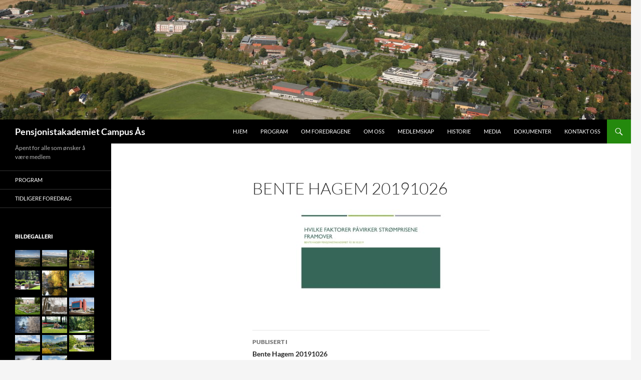

--- FILE ---
content_type: text/html; charset=UTF-8
request_url: https://pensjonistakademiet.com/bente-hagem-20191026/
body_size: 9622
content:
<!DOCTYPE html>
<html lang="nb-NO">
<head>
	<meta charset="UTF-8">
	<meta name="viewport" content="width=device-width, initial-scale=1.0">
	<title>Bente Hagem 20191026 | Pensjonistakademiet Campus Ås</title>
	<link rel="profile" href="https://gmpg.org/xfn/11">
	<link rel="pingback" href="https://pensjonistakademiet.com/xmlrpc.php">
	<meta name='robots' content='max-image-preview:large' />
<link rel="alternate" type="application/rss+xml" title="Pensjonistakademiet Campus Ås &raquo; strøm" href="https://pensjonistakademiet.com/feed/" />
<link rel="alternate" type="application/rss+xml" title="Pensjonistakademiet Campus Ås &raquo; kommentarstrøm" href="https://pensjonistakademiet.com/comments/feed/" />
<link rel="alternate" title="oEmbed (JSON)" type="application/json+oembed" href="https://pensjonistakademiet.com/wp-json/oembed/1.0/embed?url=https%3A%2F%2Fpensjonistakademiet.com%2Fbente-hagem-20191026%2F" />
<link rel="alternate" title="oEmbed (XML)" type="text/xml+oembed" href="https://pensjonistakademiet.com/wp-json/oembed/1.0/embed?url=https%3A%2F%2Fpensjonistakademiet.com%2Fbente-hagem-20191026%2F&#038;format=xml" />
<style id='wp-img-auto-sizes-contain-inline-css'>
img:is([sizes=auto i],[sizes^="auto," i]){contain-intrinsic-size:3000px 1500px}
/*# sourceURL=wp-img-auto-sizes-contain-inline-css */
</style>
<style id='wp-emoji-styles-inline-css'>

	img.wp-smiley, img.emoji {
		display: inline !important;
		border: none !important;
		box-shadow: none !important;
		height: 1em !important;
		width: 1em !important;
		margin: 0 0.07em !important;
		vertical-align: -0.1em !important;
		background: none !important;
		padding: 0 !important;
	}
/*# sourceURL=wp-emoji-styles-inline-css */
</style>
<style id='wp-block-library-inline-css'>
:root{--wp-block-synced-color:#7a00df;--wp-block-synced-color--rgb:122,0,223;--wp-bound-block-color:var(--wp-block-synced-color);--wp-editor-canvas-background:#ddd;--wp-admin-theme-color:#007cba;--wp-admin-theme-color--rgb:0,124,186;--wp-admin-theme-color-darker-10:#006ba1;--wp-admin-theme-color-darker-10--rgb:0,107,160.5;--wp-admin-theme-color-darker-20:#005a87;--wp-admin-theme-color-darker-20--rgb:0,90,135;--wp-admin-border-width-focus:2px}@media (min-resolution:192dpi){:root{--wp-admin-border-width-focus:1.5px}}.wp-element-button{cursor:pointer}:root .has-very-light-gray-background-color{background-color:#eee}:root .has-very-dark-gray-background-color{background-color:#313131}:root .has-very-light-gray-color{color:#eee}:root .has-very-dark-gray-color{color:#313131}:root .has-vivid-green-cyan-to-vivid-cyan-blue-gradient-background{background:linear-gradient(135deg,#00d084,#0693e3)}:root .has-purple-crush-gradient-background{background:linear-gradient(135deg,#34e2e4,#4721fb 50%,#ab1dfe)}:root .has-hazy-dawn-gradient-background{background:linear-gradient(135deg,#faaca8,#dad0ec)}:root .has-subdued-olive-gradient-background{background:linear-gradient(135deg,#fafae1,#67a671)}:root .has-atomic-cream-gradient-background{background:linear-gradient(135deg,#fdd79a,#004a59)}:root .has-nightshade-gradient-background{background:linear-gradient(135deg,#330968,#31cdcf)}:root .has-midnight-gradient-background{background:linear-gradient(135deg,#020381,#2874fc)}:root{--wp--preset--font-size--normal:16px;--wp--preset--font-size--huge:42px}.has-regular-font-size{font-size:1em}.has-larger-font-size{font-size:2.625em}.has-normal-font-size{font-size:var(--wp--preset--font-size--normal)}.has-huge-font-size{font-size:var(--wp--preset--font-size--huge)}.has-text-align-center{text-align:center}.has-text-align-left{text-align:left}.has-text-align-right{text-align:right}.has-fit-text{white-space:nowrap!important}#end-resizable-editor-section{display:none}.aligncenter{clear:both}.items-justified-left{justify-content:flex-start}.items-justified-center{justify-content:center}.items-justified-right{justify-content:flex-end}.items-justified-space-between{justify-content:space-between}.screen-reader-text{border:0;clip-path:inset(50%);height:1px;margin:-1px;overflow:hidden;padding:0;position:absolute;width:1px;word-wrap:normal!important}.screen-reader-text:focus{background-color:#ddd;clip-path:none;color:#444;display:block;font-size:1em;height:auto;left:5px;line-height:normal;padding:15px 23px 14px;text-decoration:none;top:5px;width:auto;z-index:100000}html :where(.has-border-color){border-style:solid}html :where([style*=border-top-color]){border-top-style:solid}html :where([style*=border-right-color]){border-right-style:solid}html :where([style*=border-bottom-color]){border-bottom-style:solid}html :where([style*=border-left-color]){border-left-style:solid}html :where([style*=border-width]){border-style:solid}html :where([style*=border-top-width]){border-top-style:solid}html :where([style*=border-right-width]){border-right-style:solid}html :where([style*=border-bottom-width]){border-bottom-style:solid}html :where([style*=border-left-width]){border-left-style:solid}html :where(img[class*=wp-image-]){height:auto;max-width:100%}:where(figure){margin:0 0 1em}html :where(.is-position-sticky){--wp-admin--admin-bar--position-offset:var(--wp-admin--admin-bar--height,0px)}@media screen and (max-width:600px){html :where(.is-position-sticky){--wp-admin--admin-bar--position-offset:0px}}

/*# sourceURL=wp-block-library-inline-css */
</style><style id='global-styles-inline-css'>
:root{--wp--preset--aspect-ratio--square: 1;--wp--preset--aspect-ratio--4-3: 4/3;--wp--preset--aspect-ratio--3-4: 3/4;--wp--preset--aspect-ratio--3-2: 3/2;--wp--preset--aspect-ratio--2-3: 2/3;--wp--preset--aspect-ratio--16-9: 16/9;--wp--preset--aspect-ratio--9-16: 9/16;--wp--preset--color--black: #000;--wp--preset--color--cyan-bluish-gray: #abb8c3;--wp--preset--color--white: #fff;--wp--preset--color--pale-pink: #f78da7;--wp--preset--color--vivid-red: #cf2e2e;--wp--preset--color--luminous-vivid-orange: #ff6900;--wp--preset--color--luminous-vivid-amber: #fcb900;--wp--preset--color--light-green-cyan: #7bdcb5;--wp--preset--color--vivid-green-cyan: #00d084;--wp--preset--color--pale-cyan-blue: #8ed1fc;--wp--preset--color--vivid-cyan-blue: #0693e3;--wp--preset--color--vivid-purple: #9b51e0;--wp--preset--color--green: #24890d;--wp--preset--color--dark-gray: #2b2b2b;--wp--preset--color--medium-gray: #767676;--wp--preset--color--light-gray: #f5f5f5;--wp--preset--gradient--vivid-cyan-blue-to-vivid-purple: linear-gradient(135deg,rgb(6,147,227) 0%,rgb(155,81,224) 100%);--wp--preset--gradient--light-green-cyan-to-vivid-green-cyan: linear-gradient(135deg,rgb(122,220,180) 0%,rgb(0,208,130) 100%);--wp--preset--gradient--luminous-vivid-amber-to-luminous-vivid-orange: linear-gradient(135deg,rgb(252,185,0) 0%,rgb(255,105,0) 100%);--wp--preset--gradient--luminous-vivid-orange-to-vivid-red: linear-gradient(135deg,rgb(255,105,0) 0%,rgb(207,46,46) 100%);--wp--preset--gradient--very-light-gray-to-cyan-bluish-gray: linear-gradient(135deg,rgb(238,238,238) 0%,rgb(169,184,195) 100%);--wp--preset--gradient--cool-to-warm-spectrum: linear-gradient(135deg,rgb(74,234,220) 0%,rgb(151,120,209) 20%,rgb(207,42,186) 40%,rgb(238,44,130) 60%,rgb(251,105,98) 80%,rgb(254,248,76) 100%);--wp--preset--gradient--blush-light-purple: linear-gradient(135deg,rgb(255,206,236) 0%,rgb(152,150,240) 100%);--wp--preset--gradient--blush-bordeaux: linear-gradient(135deg,rgb(254,205,165) 0%,rgb(254,45,45) 50%,rgb(107,0,62) 100%);--wp--preset--gradient--luminous-dusk: linear-gradient(135deg,rgb(255,203,112) 0%,rgb(199,81,192) 50%,rgb(65,88,208) 100%);--wp--preset--gradient--pale-ocean: linear-gradient(135deg,rgb(255,245,203) 0%,rgb(182,227,212) 50%,rgb(51,167,181) 100%);--wp--preset--gradient--electric-grass: linear-gradient(135deg,rgb(202,248,128) 0%,rgb(113,206,126) 100%);--wp--preset--gradient--midnight: linear-gradient(135deg,rgb(2,3,129) 0%,rgb(40,116,252) 100%);--wp--preset--font-size--small: 13px;--wp--preset--font-size--medium: 20px;--wp--preset--font-size--large: 36px;--wp--preset--font-size--x-large: 42px;--wp--preset--spacing--20: 0.44rem;--wp--preset--spacing--30: 0.67rem;--wp--preset--spacing--40: 1rem;--wp--preset--spacing--50: 1.5rem;--wp--preset--spacing--60: 2.25rem;--wp--preset--spacing--70: 3.38rem;--wp--preset--spacing--80: 5.06rem;--wp--preset--shadow--natural: 6px 6px 9px rgba(0, 0, 0, 0.2);--wp--preset--shadow--deep: 12px 12px 50px rgba(0, 0, 0, 0.4);--wp--preset--shadow--sharp: 6px 6px 0px rgba(0, 0, 0, 0.2);--wp--preset--shadow--outlined: 6px 6px 0px -3px rgb(255, 255, 255), 6px 6px rgb(0, 0, 0);--wp--preset--shadow--crisp: 6px 6px 0px rgb(0, 0, 0);}:where(.is-layout-flex){gap: 0.5em;}:where(.is-layout-grid){gap: 0.5em;}body .is-layout-flex{display: flex;}.is-layout-flex{flex-wrap: wrap;align-items: center;}.is-layout-flex > :is(*, div){margin: 0;}body .is-layout-grid{display: grid;}.is-layout-grid > :is(*, div){margin: 0;}:where(.wp-block-columns.is-layout-flex){gap: 2em;}:where(.wp-block-columns.is-layout-grid){gap: 2em;}:where(.wp-block-post-template.is-layout-flex){gap: 1.25em;}:where(.wp-block-post-template.is-layout-grid){gap: 1.25em;}.has-black-color{color: var(--wp--preset--color--black) !important;}.has-cyan-bluish-gray-color{color: var(--wp--preset--color--cyan-bluish-gray) !important;}.has-white-color{color: var(--wp--preset--color--white) !important;}.has-pale-pink-color{color: var(--wp--preset--color--pale-pink) !important;}.has-vivid-red-color{color: var(--wp--preset--color--vivid-red) !important;}.has-luminous-vivid-orange-color{color: var(--wp--preset--color--luminous-vivid-orange) !important;}.has-luminous-vivid-amber-color{color: var(--wp--preset--color--luminous-vivid-amber) !important;}.has-light-green-cyan-color{color: var(--wp--preset--color--light-green-cyan) !important;}.has-vivid-green-cyan-color{color: var(--wp--preset--color--vivid-green-cyan) !important;}.has-pale-cyan-blue-color{color: var(--wp--preset--color--pale-cyan-blue) !important;}.has-vivid-cyan-blue-color{color: var(--wp--preset--color--vivid-cyan-blue) !important;}.has-vivid-purple-color{color: var(--wp--preset--color--vivid-purple) !important;}.has-black-background-color{background-color: var(--wp--preset--color--black) !important;}.has-cyan-bluish-gray-background-color{background-color: var(--wp--preset--color--cyan-bluish-gray) !important;}.has-white-background-color{background-color: var(--wp--preset--color--white) !important;}.has-pale-pink-background-color{background-color: var(--wp--preset--color--pale-pink) !important;}.has-vivid-red-background-color{background-color: var(--wp--preset--color--vivid-red) !important;}.has-luminous-vivid-orange-background-color{background-color: var(--wp--preset--color--luminous-vivid-orange) !important;}.has-luminous-vivid-amber-background-color{background-color: var(--wp--preset--color--luminous-vivid-amber) !important;}.has-light-green-cyan-background-color{background-color: var(--wp--preset--color--light-green-cyan) !important;}.has-vivid-green-cyan-background-color{background-color: var(--wp--preset--color--vivid-green-cyan) !important;}.has-pale-cyan-blue-background-color{background-color: var(--wp--preset--color--pale-cyan-blue) !important;}.has-vivid-cyan-blue-background-color{background-color: var(--wp--preset--color--vivid-cyan-blue) !important;}.has-vivid-purple-background-color{background-color: var(--wp--preset--color--vivid-purple) !important;}.has-black-border-color{border-color: var(--wp--preset--color--black) !important;}.has-cyan-bluish-gray-border-color{border-color: var(--wp--preset--color--cyan-bluish-gray) !important;}.has-white-border-color{border-color: var(--wp--preset--color--white) !important;}.has-pale-pink-border-color{border-color: var(--wp--preset--color--pale-pink) !important;}.has-vivid-red-border-color{border-color: var(--wp--preset--color--vivid-red) !important;}.has-luminous-vivid-orange-border-color{border-color: var(--wp--preset--color--luminous-vivid-orange) !important;}.has-luminous-vivid-amber-border-color{border-color: var(--wp--preset--color--luminous-vivid-amber) !important;}.has-light-green-cyan-border-color{border-color: var(--wp--preset--color--light-green-cyan) !important;}.has-vivid-green-cyan-border-color{border-color: var(--wp--preset--color--vivid-green-cyan) !important;}.has-pale-cyan-blue-border-color{border-color: var(--wp--preset--color--pale-cyan-blue) !important;}.has-vivid-cyan-blue-border-color{border-color: var(--wp--preset--color--vivid-cyan-blue) !important;}.has-vivid-purple-border-color{border-color: var(--wp--preset--color--vivid-purple) !important;}.has-vivid-cyan-blue-to-vivid-purple-gradient-background{background: var(--wp--preset--gradient--vivid-cyan-blue-to-vivid-purple) !important;}.has-light-green-cyan-to-vivid-green-cyan-gradient-background{background: var(--wp--preset--gradient--light-green-cyan-to-vivid-green-cyan) !important;}.has-luminous-vivid-amber-to-luminous-vivid-orange-gradient-background{background: var(--wp--preset--gradient--luminous-vivid-amber-to-luminous-vivid-orange) !important;}.has-luminous-vivid-orange-to-vivid-red-gradient-background{background: var(--wp--preset--gradient--luminous-vivid-orange-to-vivid-red) !important;}.has-very-light-gray-to-cyan-bluish-gray-gradient-background{background: var(--wp--preset--gradient--very-light-gray-to-cyan-bluish-gray) !important;}.has-cool-to-warm-spectrum-gradient-background{background: var(--wp--preset--gradient--cool-to-warm-spectrum) !important;}.has-blush-light-purple-gradient-background{background: var(--wp--preset--gradient--blush-light-purple) !important;}.has-blush-bordeaux-gradient-background{background: var(--wp--preset--gradient--blush-bordeaux) !important;}.has-luminous-dusk-gradient-background{background: var(--wp--preset--gradient--luminous-dusk) !important;}.has-pale-ocean-gradient-background{background: var(--wp--preset--gradient--pale-ocean) !important;}.has-electric-grass-gradient-background{background: var(--wp--preset--gradient--electric-grass) !important;}.has-midnight-gradient-background{background: var(--wp--preset--gradient--midnight) !important;}.has-small-font-size{font-size: var(--wp--preset--font-size--small) !important;}.has-medium-font-size{font-size: var(--wp--preset--font-size--medium) !important;}.has-large-font-size{font-size: var(--wp--preset--font-size--large) !important;}.has-x-large-font-size{font-size: var(--wp--preset--font-size--x-large) !important;}
/*# sourceURL=global-styles-inline-css */
</style>

<style id='classic-theme-styles-inline-css'>
/*! This file is auto-generated */
.wp-block-button__link{color:#fff;background-color:#32373c;border-radius:9999px;box-shadow:none;text-decoration:none;padding:calc(.667em + 2px) calc(1.333em + 2px);font-size:1.125em}.wp-block-file__button{background:#32373c;color:#fff;text-decoration:none}
/*# sourceURL=/wp-includes/css/classic-themes.min.css */
</style>
<link rel='stylesheet' id='twentyfourteen-lato-css' href='https://pensjonistakademiet.com/wp-content/themes/twentyfourteen/fonts/font-lato.css?ver=20230328' media='all' />
<link rel='stylesheet' id='genericons-css' href='https://pensjonistakademiet.com/wp-content/themes/twentyfourteen/genericons/genericons.css?ver=20251101' media='all' />
<link rel='stylesheet' id='twentyfourteen-style-css' href='https://pensjonistakademiet.com/wp-content/themes/twentyfourteen/style.css?ver=20251202' media='all' />
<link rel='stylesheet' id='twentyfourteen-block-style-css' href='https://pensjonistakademiet.com/wp-content/themes/twentyfourteen/css/blocks.css?ver=20250715' media='all' />
<script src="https://pensjonistakademiet.com/wp-includes/js/jquery/jquery.min.js?ver=3.7.1" id="jquery-core-js"></script>
<script src="https://pensjonistakademiet.com/wp-includes/js/jquery/jquery-migrate.min.js?ver=3.4.1" id="jquery-migrate-js"></script>
<script src="https://pensjonistakademiet.com/wp-content/themes/twentyfourteen/js/functions.js?ver=20250729" id="twentyfourteen-script-js" defer data-wp-strategy="defer"></script>
<link rel="https://api.w.org/" href="https://pensjonistakademiet.com/wp-json/" /><link rel="alternate" title="JSON" type="application/json" href="https://pensjonistakademiet.com/wp-json/wp/v2/media/387" /><link rel="EditURI" type="application/rsd+xml" title="RSD" href="https://pensjonistakademiet.com/xmlrpc.php?rsd" />
<meta name="generator" content="WordPress 6.9" />
<link rel="canonical" href="https://pensjonistakademiet.com/bente-hagem-20191026/" />
<link rel='shortlink' href='https://pensjonistakademiet.com/?p=387' />

		<!-- GA Google Analytics @ https://m0n.co/ga -->
		<script>
			(function(i,s,o,g,r,a,m){i['GoogleAnalyticsObject']=r;i[r]=i[r]||function(){
			(i[r].q=i[r].q||[]).push(arguments)},i[r].l=1*new Date();a=s.createElement(o),
			m=s.getElementsByTagName(o)[0];a.async=1;a.src=g;m.parentNode.insertBefore(a,m)
			})(window,document,'script','https://www.google-analytics.com/analytics.js','ga');
			ga('create', 'UA-69404669-1', 'auto');
			ga('send', 'pageview');
		</script>

	<!-- Global site tag (gtag.js) - Google Analytics -->
<script async src="https://www.googletagmanager.com/gtag/js?id=UA-69404669-1"></script>
<script>
  window.dataLayer = window.dataLayer || [];
  function gtag(){dataLayer.push(arguments);}
  gtag('js', new Date());

  gtag('config', 'UA-69404669-1');
</script>

</head>

<body class="attachment wp-singular attachment-template-default single single-attachment postid-387 attachmentid-387 attachment-pdf wp-embed-responsive wp-theme-twentyfourteen header-image full-width singular">
<a class="screen-reader-text skip-link" href="#content">
	Hopp til innhold</a>
<div id="page" class="hfeed site">
			<div id="site-header">
		<a href="https://pensjonistakademiet.com/" rel="home" >
			<img src="https://pensjonistakademiet.com/wp-content/uploads/2019/03/cropped-UMB-023300.jpg" width="1260" height="239" alt="Pensjonistakademiet Campus Ås" srcset="https://pensjonistakademiet.com/wp-content/uploads/2019/03/cropped-UMB-023300.jpg 1260w, https://pensjonistakademiet.com/wp-content/uploads/2019/03/cropped-UMB-023300-300x57.jpg 300w, https://pensjonistakademiet.com/wp-content/uploads/2019/03/cropped-UMB-023300-768x146.jpg 768w, https://pensjonistakademiet.com/wp-content/uploads/2019/03/cropped-UMB-023300-1024x194.jpg 1024w" sizes="(max-width: 1260px) 100vw, 1260px" decoding="async" fetchpriority="high" />		</a>
	</div>
	
	<header id="masthead" class="site-header">
		<div class="header-main">
							<h1 class="site-title"><a href="https://pensjonistakademiet.com/" rel="home" >Pensjonistakademiet Campus Ås</a></h1>
			
			<div class="search-toggle">
				<a href="#search-container" class="screen-reader-text" aria-expanded="false" aria-controls="search-container">
					Søk				</a>
			</div>

			<nav id="primary-navigation" class="site-navigation primary-navigation">
				<button class="menu-toggle">Primærmeny</button>
				<div class="menu-toppmeny-container"><ul id="primary-menu" class="nav-menu"><li id="menu-item-13" class="menu-item menu-item-type-custom menu-item-object-custom menu-item-home menu-item-13"><a href="http://pensjonistakademiet.com">Hjem</a></li>
<li id="menu-item-9" class="menu-item menu-item-type-post_type menu-item-object-page menu-item-9"><a href="https://pensjonistakademiet.com/program/">Program</a></li>
<li id="menu-item-42" class="menu-item menu-item-type-post_type menu-item-object-page menu-item-42"><a href="https://pensjonistakademiet.com/om-foredragene/">Om foredragene</a></li>
<li id="menu-item-29" class="menu-item menu-item-type-post_type menu-item-object-page menu-item-29"><a href="https://pensjonistakademiet.com/om-oss/">Om oss</a></li>
<li id="menu-item-37" class="menu-item menu-item-type-post_type menu-item-object-page menu-item-37"><a href="https://pensjonistakademiet.com/medlemskap/">Medlemskap</a></li>
<li id="menu-item-47" class="menu-item menu-item-type-post_type menu-item-object-page menu-item-47"><a href="https://pensjonistakademiet.com/historie/">Historie</a></li>
<li id="menu-item-226" class="menu-item menu-item-type-post_type menu-item-object-page menu-item-226"><a href="https://pensjonistakademiet.com/video/">Media</a></li>
<li id="menu-item-104" class="menu-item menu-item-type-post_type menu-item-object-page menu-item-104"><a href="https://pensjonistakademiet.com/dokumenter/">Dokumenter</a></li>
<li id="menu-item-11" class="menu-item menu-item-type-post_type menu-item-object-page menu-item-11"><a href="https://pensjonistakademiet.com/kontakt-oss/">Kontakt oss</a></li>
</ul></div>			</nav>
		</div>

		<div id="search-container" class="search-box-wrapper hide">
			<div class="search-box">
				<form role="search" method="get" class="search-form" action="https://pensjonistakademiet.com/">
				<label>
					<span class="screen-reader-text">Søk etter:</span>
					<input type="search" class="search-field" placeholder="Søk &hellip;" value="" name="s" />
				</label>
				<input type="submit" class="search-submit" value="Søk" />
			</form>			</div>
		</div>
	</header><!-- #masthead -->

	<div id="main" class="site-main">

	<div id="primary" class="content-area">
		<div id="content" class="site-content" role="main">
			
<article id="post-387" class="post-387 attachment type-attachment status-inherit hentry">
	
	<header class="entry-header">
		<h1 class="entry-title">Bente Hagem 20191026</h1>
		<div class="entry-meta">
					</div><!-- .entry-meta -->
	</header><!-- .entry-header -->

		<div class="entry-content">
		<p class="attachment"><a href='https://pensjonistakademiet.com/wp-content/uploads/2019/11/Bente-Hagem-20191026.pdf'><img decoding="async" width="300" height="169" src="https://pensjonistakademiet.com/wp-content/uploads/2019/11/Bente-Hagem-20191026-pdf-300x169.jpg" class="attachment-medium size-medium" alt="" /></a></p>
	</div><!-- .entry-content -->
	
	</article><!-- #post-387 -->
		<nav class="navigation post-navigation">
		<h1 class="screen-reader-text">
			Innleggsnavigasjon		</h1>
		<div class="nav-links">
			<a href="https://pensjonistakademiet.com/bente-hagem-20191026/" rel="prev"><span class="meta-nav">Publisert i</span>Bente Hagem 20191026</a>			</div><!-- .nav-links -->
		</nav><!-- .navigation -->
				</div><!-- #content -->
	</div><!-- #primary -->

<div id="content-sidebar" class="content-sidebar widget-area" role="complementary">
	
		<aside id="recent-posts-3" class="widget widget_recent_entries">
		<h1 class="widget-title">Program</h1><nav aria-label="Program">
		<ul>
											<li>
					<a href="https://pensjonistakademiet.com/2025/12/28-1-26-ole-albert-ronning-nordby-magnus-lagabotes-landslov-hvordan-fikk-norge-sin-forste-riksdekkende-lov-og-hvorfor-var-den-viktig/">28/1-26 &#8211; Ole Albert Rønning Nordby: Magnus Lagabøtes landslov: Hvordan fikk Norge sin første riksdekkende lov og hvorfor var den viktig?</a>
									</li>
											<li>
					<a href="https://pensjonistakademiet.com/2025/12/11-2-26-iver-b-neumann-spillet-mellom-stormaktene/">11/2-26 &#8211; Iver B. Neumann: Spillet mellom stormaktene</a>
									</li>
											<li>
					<a href="https://pensjonistakademiet.com/2025/12/25-2-26-gudmund-skjeldal-norsk-barneidrett-anno-2026-betre-eller-verre-enn-sitt-rykte/">25/2-26 &#8211; Gudmund Skjeldal: Norsk barneidrett anno 2026: betre eller verre enn sitt rykte?</a>
									</li>
											<li>
					<a href="https://pensjonistakademiet.com/2025/12/11-3-26-marit-kvalvag-pettersen-plast-i-endring-ombruk-gjenvinning-og-nye-krav/">11/3-26 &#8211; Marit Kvalvåg Pettersen: Plast i endring: Ombruk, gjenvinning og nye krav</a>
									</li>
											<li>
					<a href="https://pensjonistakademiet.com/2025/12/25-3-26-magnus-takvam-skrablikk-pa-norsk-politikk-etter-valget/">25/3-26 &#8211; Magnus Takvam: Skråblikk på norsk politikk etter valget</a>
									</li>
											<li>
					<a href="https://pensjonistakademiet.com/2025/12/8-4-26-ola-innset-kampen-om-verdiene/">8/4-26 &#8211; Ola Innset: Kampen om verdiene</a>
									</li>
											<li>
					<a href="https://pensjonistakademiet.com/2025/12/22-4-26-foredragsholder-og-tema-er-ikke-endelig-avklart/">22/4-26 Foredragsholder og tema er ikke endelig avklart.</a>
									</li>
											<li>
					<a href="https://pensjonistakademiet.com/2025/12/6-5-26-magne-nylenna-medisinske-myter/">6/5-26 &#8211; Magne Nylenna: Medisinske myter</a>
									</li>
											<li>
					<a href="https://pensjonistakademiet.com/2025/12/20-5-26-knut-ellekjaer-norsk-havbruksnaering-utvikling-og-framtid-sett-fra-et-nord-norsk-oppdrettseventyr/">20/5-26 &#8211; Knut Ellekjær: Norsk havbruksnæring – utvikling og framtid – sett fra et Nord Norsk oppdrettseventyr</a>
									</li>
											<li>
					<a href="https://pensjonistakademiet.com/2025/12/3-6-26-utflukt-til-blaafarveverket/">3/6-26 Utflukt til Blaafarveverket</a>
									</li>
											<li>
					<a href="https://pensjonistakademiet.com/2025/12/1181/">. . . . . Tidligere foredrag . . . . .</a>
									</li>
											<li>
					<a href="https://pensjonistakademiet.com/2025/12/14-1-26-sverre-diesen-norsk-forsvar-i-2026-hvorfor-vil-regjeringen-ruste-opp/">14/1-26 &#8211; Sverre Diesen: Norsk forsvar i 2026 &#8211; hvorfor vil regjeringen ruste opp?</a>
									</li>
					</ul>

		</nav></aside></div><!-- #content-sidebar -->
<div id="secondary">
		<h2 class="site-description">Åpent for alle som ønsker å være medlem</h2>
	
		<nav class="navigation site-navigation secondary-navigation">
		<div class="menu-venstre-spalte-container"><ul id="menu-venstre-spalte" class="menu"><li id="menu-item-243" class="menu-item menu-item-type-taxonomy menu-item-object-category menu-item-243"><a href="https://pensjonistakademiet.com/category/program/">Program</a></li>
<li id="menu-item-244" class="menu-item menu-item-type-taxonomy menu-item-object-category menu-item-244"><a href="https://pensjonistakademiet.com/category/tidligere-foredrag/">Tidligere foredrag</a></li>
</ul></div>	</nav>
	
		<div id="primary-sidebar" class="primary-sidebar widget-area" role="complementary">
		<aside id="media_gallery-3" class="widget widget_media_gallery"><h1 class="widget-title">Bildegalleri</h1><div id='gallery-1' class='gallery galleryid-387 gallery-columns-3 gallery-size-medium'><figure class='gallery-item'>
			<div class='gallery-icon landscape'>
				<a href='https://pensjonistakademiet.com/wp-content/uploads/2019/03/UMB-023309.jpg'><img width="300" height="200" src="https://pensjonistakademiet.com/wp-content/uploads/2019/03/UMB-023309-300x200.jpg" class="attachment-medium size-medium" alt="" aria-describedby="gallery-1-6" decoding="async" loading="lazy" srcset="https://pensjonistakademiet.com/wp-content/uploads/2019/03/UMB-023309-300x200.jpg 300w, https://pensjonistakademiet.com/wp-content/uploads/2019/03/UMB-023309-768x512.jpg 768w, https://pensjonistakademiet.com/wp-content/uploads/2019/03/UMB-023309-1024x683.jpg 1024w" sizes="auto, (max-width: 300px) 100vw, 300px" /></a>
			</div>
				<figcaption class='wp-caption-text gallery-caption' id='gallery-1-6'>
				Flyfoto over NMBU i Ås
Fotograf fra Fotonettet i helikopter fra Heliwing i Follo
				</figcaption></figure><figure class='gallery-item'>
			<div class='gallery-icon landscape'>
				<a href='https://pensjonistakademiet.com/wp-content/uploads/2019/03/UMB-023300.jpg'><img width="300" height="200" src="https://pensjonistakademiet.com/wp-content/uploads/2019/03/UMB-023300-300x200.jpg" class="attachment-medium size-medium" alt="" aria-describedby="gallery-1-5" decoding="async" loading="lazy" srcset="https://pensjonistakademiet.com/wp-content/uploads/2019/03/UMB-023300-300x200.jpg 300w, https://pensjonistakademiet.com/wp-content/uploads/2019/03/UMB-023300-768x512.jpg 768w, https://pensjonistakademiet.com/wp-content/uploads/2019/03/UMB-023300-1024x683.jpg 1024w" sizes="auto, (max-width: 300px) 100vw, 300px" /></a>
			</div>
				<figcaption class='wp-caption-text gallery-caption' id='gallery-1-5'>
				Flyfoto over NMBU i Ås
Fotograf fra Fotonettet i helikopter fra Heliwing i Follo
				</figcaption></figure><figure class='gallery-item'>
			<div class='gallery-icon landscape'>
				<a href='https://pensjonistakademiet.com/wp-content/uploads/2019/03/296.jpg'><img width="300" height="225" src="https://pensjonistakademiet.com/wp-content/uploads/2019/03/296-300x225.jpg" class="attachment-medium size-medium" alt="" aria-describedby="gallery-1-58" decoding="async" loading="lazy" srcset="https://pensjonistakademiet.com/wp-content/uploads/2019/03/296-300x225.jpg 300w, https://pensjonistakademiet.com/wp-content/uploads/2019/03/296-768x576.jpg 768w, https://pensjonistakademiet.com/wp-content/uploads/2019/03/296-1024x768.jpg 1024w, https://pensjonistakademiet.com/wp-content/uploads/2019/03/296.jpg 2000w" sizes="auto, (max-width: 300px) 100vw, 300px" /></a>
			</div>
				<figcaption class='wp-caption-text gallery-caption' id='gallery-1-58'>
				Andedammen
				</figcaption></figure><figure class='gallery-item'>
			<div class='gallery-icon landscape'>
				<a href='https://pensjonistakademiet.com/wp-content/uploads/2019/03/7801.jpg'><img width="300" height="225" src="https://pensjonistakademiet.com/wp-content/uploads/2019/03/7801-300x225.jpg" class="attachment-medium size-medium" alt="Trapp i parken ved NMBU" decoding="async" loading="lazy" srcset="https://pensjonistakademiet.com/wp-content/uploads/2019/03/7801-300x225.jpg 300w, https://pensjonistakademiet.com/wp-content/uploads/2019/03/7801-768x576.jpg 768w, https://pensjonistakademiet.com/wp-content/uploads/2019/03/7801.jpg 1024w" sizes="auto, (max-width: 300px) 100vw, 300px" /></a>
			</div></figure><figure class='gallery-item'>
			<div class='gallery-icon landscape'>
				<a href='https://pensjonistakademiet.com/wp-content/uploads/2019/03/5766.jpg'><img width="300" height="300" src="https://pensjonistakademiet.com/wp-content/uploads/2019/03/5766-300x300.jpg" class="attachment-medium size-medium" alt="Andedammen ved NMBU" aria-describedby="gallery-1-56" decoding="async" loading="lazy" srcset="https://pensjonistakademiet.com/wp-content/uploads/2019/03/5766-300x300.jpg 300w, https://pensjonistakademiet.com/wp-content/uploads/2019/03/5766-150x150.jpg 150w, https://pensjonistakademiet.com/wp-content/uploads/2019/03/5766.jpg 600w" sizes="auto, (max-width: 300px) 100vw, 300px" /></a>
			</div>
				<figcaption class='wp-caption-text gallery-caption' id='gallery-1-56'>
				Andedammen
				</figcaption></figure><figure class='gallery-item'>
			<div class='gallery-icon landscape'>
				<a href='https://pensjonistakademiet.com/wp-content/uploads/2019/03/NMBU-048027.jpg'><img width="300" height="200" src="https://pensjonistakademiet.com/wp-content/uploads/2019/03/NMBU-048027-300x200.jpg" class="attachment-medium size-medium" alt="Eika" decoding="async" loading="lazy" srcset="https://pensjonistakademiet.com/wp-content/uploads/2019/03/NMBU-048027-300x200.jpg 300w, https://pensjonistakademiet.com/wp-content/uploads/2019/03/NMBU-048027-768x512.jpg 768w, https://pensjonistakademiet.com/wp-content/uploads/2019/03/NMBU-048027-1024x683.jpg 1024w, https://pensjonistakademiet.com/wp-content/uploads/2019/03/NMBU-048027.jpg 1920w" sizes="auto, (max-width: 300px) 100vw, 300px" /></a>
			</div></figure><figure class='gallery-item'>
			<div class='gallery-icon landscape'>
				<a href='https://pensjonistakademiet.com/wp-content/uploads/2019/03/NMBU-040746-2.jpg'><img width="300" height="200" src="https://pensjonistakademiet.com/wp-content/uploads/2019/03/NMBU-040746-2-300x200.jpg" class="attachment-medium size-medium" alt="Viftebedet med sommerblomster i parken på NMBU. I bakgrunnen sees Urbygningen." aria-describedby="gallery-1-222" decoding="async" loading="lazy" srcset="https://pensjonistakademiet.com/wp-content/uploads/2019/03/NMBU-040746-2-300x200.jpg 300w, https://pensjonistakademiet.com/wp-content/uploads/2019/03/NMBU-040746-2-768x512.jpg 768w, https://pensjonistakademiet.com/wp-content/uploads/2019/03/NMBU-040746-2-1024x683.jpg 1024w, https://pensjonistakademiet.com/wp-content/uploads/2019/03/NMBU-040746-2.jpg 1920w" sizes="auto, (max-width: 300px) 100vw, 300px" /></a>
			</div>
				<figcaption class='wp-caption-text gallery-caption' id='gallery-1-222'>
				Viftebedet med sommerblomster i parken på NMBU. I bakgrunnen sees Urbygningen. Foto: Gisle Bjørneby

				</figcaption></figure><figure class='gallery-item'>
			<div class='gallery-icon landscape'>
				<a href='https://pensjonistakademiet.com/wp-content/uploads/2019/03/NMBU-040171.jpg'><img width="300" height="200" src="https://pensjonistakademiet.com/wp-content/uploads/2019/03/NMBU-040171-300x200.jpg" class="attachment-medium size-medium" alt="Tårnbygningen på NMBU med Hirschstatuen i forgrunnen." aria-describedby="gallery-1-221" decoding="async" loading="lazy" srcset="https://pensjonistakademiet.com/wp-content/uploads/2019/03/NMBU-040171-300x200.jpg 300w, https://pensjonistakademiet.com/wp-content/uploads/2019/03/NMBU-040171-768x512.jpg 768w, https://pensjonistakademiet.com/wp-content/uploads/2019/03/NMBU-040171-1024x683.jpg 1024w, https://pensjonistakademiet.com/wp-content/uploads/2019/03/NMBU-040171.jpg 1920w" sizes="auto, (max-width: 300px) 100vw, 300px" /></a>
			</div>
				<figcaption class='wp-caption-text gallery-caption' id='gallery-1-221'>
				Tårnbygningen på NMBU med Hirschstatuen i forgrunnen. Johan Leuthäuser Hirsch var direktør fra 1895 til 1904. Foto: Håkon Sparre
				</figcaption></figure><figure class='gallery-item'>
			<div class='gallery-icon landscape'>
				<a href='https://pensjonistakademiet.com/wp-content/uploads/2019/03/NMBU-048854-2.jpg'><img width="300" height="200" src="https://pensjonistakademiet.com/wp-content/uploads/2019/03/NMBU-048854-2-300x200.jpg" class="attachment-medium size-medium" alt="Åpning av TF bygningen etter restaurering" aria-describedby="gallery-1-220" decoding="async" loading="lazy" srcset="https://pensjonistakademiet.com/wp-content/uploads/2019/03/NMBU-048854-2-300x200.jpg 300w, https://pensjonistakademiet.com/wp-content/uploads/2019/03/NMBU-048854-2-768x512.jpg 768w, https://pensjonistakademiet.com/wp-content/uploads/2019/03/NMBU-048854-2-1024x683.jpg 1024w, https://pensjonistakademiet.com/wp-content/uploads/2019/03/NMBU-048854-2.jpg 1920w" sizes="auto, (max-width: 300px) 100vw, 300px" /></a>
			</div>
				<figcaption class='wp-caption-text gallery-caption' id='gallery-1-220'>
				Åpning av TF bygningen etter restaurering. Foto: Kai Tilley
				</figcaption></figure><figure class='gallery-item'>
			<div class='gallery-icon landscape'>
				<a href='https://pensjonistakademiet.com/wp-content/uploads/2019/03/NMBU-048029.jpg'><img width="300" height="200" src="https://pensjonistakademiet.com/wp-content/uploads/2019/03/NMBU-048029-300x200.jpg" class="attachment-medium size-medium" alt="" aria-describedby="gallery-1-219" decoding="async" loading="lazy" srcset="https://pensjonistakademiet.com/wp-content/uploads/2019/03/NMBU-048029-300x200.jpg 300w, https://pensjonistakademiet.com/wp-content/uploads/2019/03/NMBU-048029-768x512.jpg 768w, https://pensjonistakademiet.com/wp-content/uploads/2019/03/NMBU-048029-1024x683.jpg 1024w, https://pensjonistakademiet.com/wp-content/uploads/2019/03/NMBU-048029.jpg 1920w" sizes="auto, (max-width: 300px) 100vw, 300px" /></a>
			</div>
				<figcaption class='wp-caption-text gallery-caption' id='gallery-1-219'>
				Bildet viser tårnbygningen ved NMBU
				</figcaption></figure><figure class='gallery-item'>
			<div class='gallery-icon landscape'>
				<a href='https://pensjonistakademiet.com/wp-content/uploads/2019/03/UMB-030680.jpg'><img width="300" height="200" src="https://pensjonistakademiet.com/wp-content/uploads/2019/03/UMB-030680-300x200.jpg" class="attachment-medium size-medium" alt="Foto tatt i NMBU parken mai 2012." aria-describedby="gallery-1-218" decoding="async" loading="lazy" srcset="https://pensjonistakademiet.com/wp-content/uploads/2019/03/UMB-030680-300x200.jpg 300w, https://pensjonistakademiet.com/wp-content/uploads/2019/03/UMB-030680-768x512.jpg 768w, https://pensjonistakademiet.com/wp-content/uploads/2019/03/UMB-030680-1024x683.jpg 1024w, https://pensjonistakademiet.com/wp-content/uploads/2019/03/UMB-030680.jpg 1920w" sizes="auto, (max-width: 300px) 100vw, 300px" /></a>
			</div>
				<figcaption class='wp-caption-text gallery-caption' id='gallery-1-218'>
				Foto tatt i NMBU parken mai 2012. Studenter leser til eksamen. Foto: Lars Hopland
				</figcaption></figure><figure class='gallery-item'>
			<div class='gallery-icon landscape'>
				<a href='https://pensjonistakademiet.com/wp-content/uploads/2019/03/NMBU-040756.jpg'><img width="300" height="200" src="https://pensjonistakademiet.com/wp-content/uploads/2019/03/NMBU-040756-300x200.jpg" class="attachment-medium size-medium" alt="Parken på NMBU. Kinapoppel ved Storplenen." aria-describedby="gallery-1-229" decoding="async" loading="lazy" srcset="https://pensjonistakademiet.com/wp-content/uploads/2019/03/NMBU-040756-300x200.jpg 300w, https://pensjonistakademiet.com/wp-content/uploads/2019/03/NMBU-040756-768x512.jpg 768w, https://pensjonistakademiet.com/wp-content/uploads/2019/03/NMBU-040756-1024x683.jpg 1024w, https://pensjonistakademiet.com/wp-content/uploads/2019/03/NMBU-040756.jpg 1920w" sizes="auto, (max-width: 300px) 100vw, 300px" /></a>
			</div>
				<figcaption class='wp-caption-text gallery-caption' id='gallery-1-229'>
				Parken på NMBU. Kinapoppel ved Storplenen. Bak sees viftebedet med sommerblomster. Foto: Gisle Bjørneby
				</figcaption></figure><figure class='gallery-item'>
			<div class='gallery-icon landscape'>
				<a href='https://pensjonistakademiet.com/wp-content/uploads/2023/02/NMBU-056416-scaled.jpg'><img width="300" height="200" src="https://pensjonistakademiet.com/wp-content/uploads/2023/02/NMBU-056416-300x200.jpg" class="attachment-medium size-medium" alt="" aria-describedby="gallery-1-1078" decoding="async" loading="lazy" srcset="https://pensjonistakademiet.com/wp-content/uploads/2023/02/NMBU-056416-300x200.jpg 300w, https://pensjonistakademiet.com/wp-content/uploads/2023/02/NMBU-056416-1024x683.jpg 1024w, https://pensjonistakademiet.com/wp-content/uploads/2023/02/NMBU-056416-768x512.jpg 768w, https://pensjonistakademiet.com/wp-content/uploads/2023/02/NMBU-056416-1536x1024.jpg 1536w, https://pensjonistakademiet.com/wp-content/uploads/2023/02/NMBU-056416-2048x1365.jpg 2048w" sizes="auto, (max-width: 300px) 100vw, 300px" /></a>
			</div>
				<figcaption class='wp-caption-text gallery-caption' id='gallery-1-1078'>
				De nye veterinærbygningene august 2021
				</figcaption></figure><figure class='gallery-item'>
			<div class='gallery-icon landscape'>
				<a href='https://pensjonistakademiet.com/wp-content/uploads/2023/02/NMBU-060361-scaled.jpg'><img width="300" height="225" src="https://pensjonistakademiet.com/wp-content/uploads/2023/02/NMBU-060361-300x225.jpg" class="attachment-medium size-medium" alt="" aria-describedby="gallery-1-1095" decoding="async" loading="lazy" srcset="https://pensjonistakademiet.com/wp-content/uploads/2023/02/NMBU-060361-300x225.jpg 300w, https://pensjonistakademiet.com/wp-content/uploads/2023/02/NMBU-060361-1024x767.jpg 1024w, https://pensjonistakademiet.com/wp-content/uploads/2023/02/NMBU-060361-768x575.jpg 768w, https://pensjonistakademiet.com/wp-content/uploads/2023/02/NMBU-060361-1536x1150.jpg 1536w, https://pensjonistakademiet.com/wp-content/uploads/2023/02/NMBU-060361-2048x1534.jpg 2048w" sizes="auto, (max-width: 300px) 100vw, 300px" /></a>
			</div>
				<figcaption class='wp-caption-text gallery-caption' id='gallery-1-1095'>
				Dronefoto tidlig oktober 2022.
				</figcaption></figure><figure class='gallery-item'>
			<div class='gallery-icon landscape'>
				<a href='https://pensjonistakademiet.com/wp-content/uploads/2023/02/NMBU-056504-scaled.jpg'><img width="300" height="200" src="https://pensjonistakademiet.com/wp-content/uploads/2023/02/NMBU-056504-300x200.jpg" class="attachment-medium size-medium" alt="" aria-describedby="gallery-1-1094" decoding="async" loading="lazy" srcset="https://pensjonistakademiet.com/wp-content/uploads/2023/02/NMBU-056504-300x200.jpg 300w, https://pensjonistakademiet.com/wp-content/uploads/2023/02/NMBU-056504-1024x683.jpg 1024w, https://pensjonistakademiet.com/wp-content/uploads/2023/02/NMBU-056504-768x512.jpg 768w, https://pensjonistakademiet.com/wp-content/uploads/2023/02/NMBU-056504-1536x1024.jpg 1536w, https://pensjonistakademiet.com/wp-content/uploads/2023/02/NMBU-056504-2048x1365.jpg 2048w" sizes="auto, (max-width: 300px) 100vw, 300px" /></a>
			</div>
				<figcaption class='wp-caption-text gallery-caption' id='gallery-1-1094'>
				De nye veterinærbygningene på NMBU august 2021
				</figcaption></figure><figure class='gallery-item'>
			<div class='gallery-icon landscape'>
				<a href='https://pensjonistakademiet.com/wp-content/uploads/2023/02/NMBU-060528-scaled.jpg'><img width="300" height="200" src="https://pensjonistakademiet.com/wp-content/uploads/2023/02/NMBU-060528-300x200.jpg" class="attachment-medium size-medium" alt="" aria-describedby="gallery-1-1080" decoding="async" loading="lazy" srcset="https://pensjonistakademiet.com/wp-content/uploads/2023/02/NMBU-060528-300x200.jpg 300w, https://pensjonistakademiet.com/wp-content/uploads/2023/02/NMBU-060528-1024x683.jpg 1024w, https://pensjonistakademiet.com/wp-content/uploads/2023/02/NMBU-060528-768x512.jpg 768w, https://pensjonistakademiet.com/wp-content/uploads/2023/02/NMBU-060528-1536x1024.jpg 1536w, https://pensjonistakademiet.com/wp-content/uploads/2023/02/NMBU-060528-2048x1365.jpg 2048w" sizes="auto, (max-width: 300px) 100vw, 300px" /></a>
			</div>
				<figcaption class='wp-caption-text gallery-caption' id='gallery-1-1080'>
				Carl Nesjar (1920-2005) Fontenen/skulpturen sto ferdig i 1971 ved Auditorium Maximum. Fontenen er en stålkonstruksjon som utnytter vannspillet i sommerhalvåret, og om vinteren dekkes den av istapper og krystaller. Carl Nesjar var maler, grafiker og billedhugger.
				</figcaption></figure><figure class='gallery-item'>
			<div class='gallery-icon landscape'>
				<a href='https://pensjonistakademiet.com/wp-content/uploads/2023/02/NMBU-060362-scaled.jpg'><img width="300" height="225" src="https://pensjonistakademiet.com/wp-content/uploads/2023/02/NMBU-060362-300x225.jpg" class="attachment-medium size-medium" alt="" aria-describedby="gallery-1-1079" decoding="async" loading="lazy" srcset="https://pensjonistakademiet.com/wp-content/uploads/2023/02/NMBU-060362-300x225.jpg 300w, https://pensjonistakademiet.com/wp-content/uploads/2023/02/NMBU-060362-1024x767.jpg 1024w, https://pensjonistakademiet.com/wp-content/uploads/2023/02/NMBU-060362-768x575.jpg 768w, https://pensjonistakademiet.com/wp-content/uploads/2023/02/NMBU-060362-1536x1150.jpg 1536w, https://pensjonistakademiet.com/wp-content/uploads/2023/02/NMBU-060362-2048x1534.jpg 2048w" sizes="auto, (max-width: 300px) 100vw, 300px" /></a>
			</div>
				<figcaption class='wp-caption-text gallery-caption' id='gallery-1-1079'>
				Dronefoto tidlig oktober 2022.
				</figcaption></figure>
		</div>
</aside>	</div><!-- #primary-sidebar -->
	</div><!-- #secondary -->

		</div><!-- #main -->

		<footer id="colophon" class="site-footer">

			
			<div class="site-info">
												<a href="https://wordpress.org/" class="imprint">
					Stolt drevet av WordPress				</a>
			</div><!-- .site-info -->
		</footer><!-- #colophon -->
	</div><!-- #page -->

	<script type="speculationrules">
{"prefetch":[{"source":"document","where":{"and":[{"href_matches":"/*"},{"not":{"href_matches":["/wp-*.php","/wp-admin/*","/wp-content/uploads/*","/wp-content/*","/wp-content/plugins/*","/wp-content/themes/twentyfourteen/*","/*\\?(.+)"]}},{"not":{"selector_matches":"a[rel~=\"nofollow\"]"}},{"not":{"selector_matches":".no-prefetch, .no-prefetch a"}}]},"eagerness":"conservative"}]}
</script>
<script id="wp-emoji-settings" type="application/json">
{"baseUrl":"https://s.w.org/images/core/emoji/17.0.2/72x72/","ext":".png","svgUrl":"https://s.w.org/images/core/emoji/17.0.2/svg/","svgExt":".svg","source":{"concatemoji":"https://pensjonistakademiet.com/wp-includes/js/wp-emoji-release.min.js?ver=6.9"}}
</script>
<script type="module">
/*! This file is auto-generated */
const a=JSON.parse(document.getElementById("wp-emoji-settings").textContent),o=(window._wpemojiSettings=a,"wpEmojiSettingsSupports"),s=["flag","emoji"];function i(e){try{var t={supportTests:e,timestamp:(new Date).valueOf()};sessionStorage.setItem(o,JSON.stringify(t))}catch(e){}}function c(e,t,n){e.clearRect(0,0,e.canvas.width,e.canvas.height),e.fillText(t,0,0);t=new Uint32Array(e.getImageData(0,0,e.canvas.width,e.canvas.height).data);e.clearRect(0,0,e.canvas.width,e.canvas.height),e.fillText(n,0,0);const a=new Uint32Array(e.getImageData(0,0,e.canvas.width,e.canvas.height).data);return t.every((e,t)=>e===a[t])}function p(e,t){e.clearRect(0,0,e.canvas.width,e.canvas.height),e.fillText(t,0,0);var n=e.getImageData(16,16,1,1);for(let e=0;e<n.data.length;e++)if(0!==n.data[e])return!1;return!0}function u(e,t,n,a){switch(t){case"flag":return n(e,"\ud83c\udff3\ufe0f\u200d\u26a7\ufe0f","\ud83c\udff3\ufe0f\u200b\u26a7\ufe0f")?!1:!n(e,"\ud83c\udde8\ud83c\uddf6","\ud83c\udde8\u200b\ud83c\uddf6")&&!n(e,"\ud83c\udff4\udb40\udc67\udb40\udc62\udb40\udc65\udb40\udc6e\udb40\udc67\udb40\udc7f","\ud83c\udff4\u200b\udb40\udc67\u200b\udb40\udc62\u200b\udb40\udc65\u200b\udb40\udc6e\u200b\udb40\udc67\u200b\udb40\udc7f");case"emoji":return!a(e,"\ud83e\u1fac8")}return!1}function f(e,t,n,a){let r;const o=(r="undefined"!=typeof WorkerGlobalScope&&self instanceof WorkerGlobalScope?new OffscreenCanvas(300,150):document.createElement("canvas")).getContext("2d",{willReadFrequently:!0}),s=(o.textBaseline="top",o.font="600 32px Arial",{});return e.forEach(e=>{s[e]=t(o,e,n,a)}),s}function r(e){var t=document.createElement("script");t.src=e,t.defer=!0,document.head.appendChild(t)}a.supports={everything:!0,everythingExceptFlag:!0},new Promise(t=>{let n=function(){try{var e=JSON.parse(sessionStorage.getItem(o));if("object"==typeof e&&"number"==typeof e.timestamp&&(new Date).valueOf()<e.timestamp+604800&&"object"==typeof e.supportTests)return e.supportTests}catch(e){}return null}();if(!n){if("undefined"!=typeof Worker&&"undefined"!=typeof OffscreenCanvas&&"undefined"!=typeof URL&&URL.createObjectURL&&"undefined"!=typeof Blob)try{var e="postMessage("+f.toString()+"("+[JSON.stringify(s),u.toString(),c.toString(),p.toString()].join(",")+"));",a=new Blob([e],{type:"text/javascript"});const r=new Worker(URL.createObjectURL(a),{name:"wpTestEmojiSupports"});return void(r.onmessage=e=>{i(n=e.data),r.terminate(),t(n)})}catch(e){}i(n=f(s,u,c,p))}t(n)}).then(e=>{for(const n in e)a.supports[n]=e[n],a.supports.everything=a.supports.everything&&a.supports[n],"flag"!==n&&(a.supports.everythingExceptFlag=a.supports.everythingExceptFlag&&a.supports[n]);var t;a.supports.everythingExceptFlag=a.supports.everythingExceptFlag&&!a.supports.flag,a.supports.everything||((t=a.source||{}).concatemoji?r(t.concatemoji):t.wpemoji&&t.twemoji&&(r(t.twemoji),r(t.wpemoji)))});
//# sourceURL=https://pensjonistakademiet.com/wp-includes/js/wp-emoji-loader.min.js
</script>
</body>
</html>


--- FILE ---
content_type: text/plain
request_url: https://www.google-analytics.com/j/collect?v=1&_v=j102&a=1653636382&t=pageview&_s=1&dl=https%3A%2F%2Fpensjonistakademiet.com%2Fbente-hagem-20191026%2F&ul=en-us%40posix&dt=Bente%20Hagem%2020191026%20%7C%20Pensjonistakademiet%20Campus%20%C3%85s&sr=1280x720&vp=1280x720&_u=IEBAAEABAAAAACAAI~&jid=868413396&gjid=669034733&cid=1593136053.1768504970&tid=UA-69404669-1&_gid=856506226.1768504970&_r=1&_slc=1&z=806401983
body_size: -453
content:
2,cG-G3DCDQWLKG